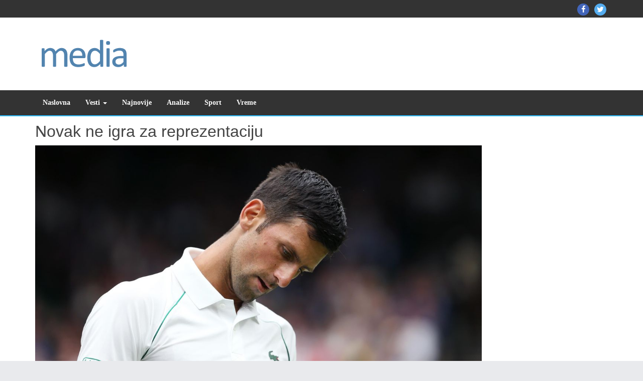

--- FILE ---
content_type: text/html; charset=UTF-8
request_url: https://www.mediatop.info/novak-ne-igra-za-reprezentaciju/
body_size: 11567
content:
<!DOCTYPE html>
<html dir="ltr" lang="en-US" prefix="og: https://ogp.me/ns#">

<head>
<meta charset="UTF-8" />
<title>Novak ne igra za reprezentaciju | MediaTop</title>

		<!-- All in One SEO 4.5.1.1 - aioseo.com -->
		<meta name="robots" content="max-image-preview:large" />
		<link rel="canonical" href="https://www.mediatop.info/novak-ne-igra-za-reprezentaciju/" />
		<meta name="generator" content="All in One SEO (AIOSEO) 4.5.1.1" />
		<meta property="og:locale" content="en_US" />
		<meta property="og:site_name" content="MediaTop | Najnovije vesti iz zemlje i sveta" />
		<meta property="og:type" content="article" />
		<meta property="og:title" content="Novak ne igra za reprezentaciju | MediaTop" />
		<meta property="og:url" content="https://www.mediatop.info/novak-ne-igra-za-reprezentaciju/" />
		<meta property="og:image" content="https://www.mediatop.info/wp-content/uploads/2019/05/cropped-logo-header-2.png" />
		<meta property="og:image:secure_url" content="https://www.mediatop.info/wp-content/uploads/2019/05/cropped-logo-header-2.png" />
		<meta property="article:published_time" content="2022-09-05T08:27:09+00:00" />
		<meta property="article:modified_time" content="2022-09-05T08:27:09+00:00" />
		<meta name="twitter:card" content="summary" />
		<meta name="twitter:title" content="Novak ne igra za reprezentaciju | MediaTop" />
		<meta name="twitter:image" content="https://www.mediatop.info/wp-content/uploads/2019/05/cropped-logo-header-2.png" />
		<script type="application/ld+json" class="aioseo-schema">
			{"@context":"https:\/\/schema.org","@graph":[{"@type":"Article","@id":"https:\/\/www.mediatop.info\/novak-ne-igra-za-reprezentaciju\/#article","name":"Novak ne igra za reprezentaciju | MediaTop","headline":"Novak ne igra za reprezentaciju","author":{"@id":"https:\/\/www.mediatop.info\/author\/miki\/#author"},"publisher":{"@id":"https:\/\/www.mediatop.info\/#organization"},"image":{"@type":"ImageObject","url":"https:\/\/www.mediatop.info\/wp-content\/uploads\/2022\/09\/nole.jpg","width":1200,"height":675},"datePublished":"2022-09-05T08:27:09+00:00","dateModified":"2022-09-05T08:27:09+00:00","inLanguage":"en-US","mainEntityOfPage":{"@id":"https:\/\/www.mediatop.info\/novak-ne-igra-za-reprezentaciju\/#webpage"},"isPartOf":{"@id":"https:\/\/www.mediatop.info\/novak-ne-igra-za-reprezentaciju\/#webpage"},"articleSection":"Najnovije, Sport"},{"@type":"BreadcrumbList","@id":"https:\/\/www.mediatop.info\/novak-ne-igra-za-reprezentaciju\/#breadcrumblist","itemListElement":[{"@type":"ListItem","@id":"https:\/\/www.mediatop.info\/#listItem","position":1,"name":"Home","item":"https:\/\/www.mediatop.info\/","nextItem":"https:\/\/www.mediatop.info\/novak-ne-igra-za-reprezentaciju\/#listItem"},{"@type":"ListItem","@id":"https:\/\/www.mediatop.info\/novak-ne-igra-za-reprezentaciju\/#listItem","position":2,"name":"Novak ne igra za reprezentaciju","previousItem":"https:\/\/www.mediatop.info\/#listItem"}]},{"@type":"Organization","@id":"https:\/\/www.mediatop.info\/#organization","name":"MediaTop","url":"https:\/\/www.mediatop.info\/","logo":{"@type":"ImageObject","url":"https:\/\/www.mediatop.info\/wp-content\/uploads\/2019\/05\/cropped-logo-header-2.png","@id":"https:\/\/www.mediatop.info\/novak-ne-igra-za-reprezentaciju\/#organizationLogo","width":300,"height":90},"image":{"@id":"https:\/\/www.mediatop.info\/#organizationLogo"}},{"@type":"Person","@id":"https:\/\/www.mediatop.info\/author\/miki\/#author","url":"https:\/\/www.mediatop.info\/author\/miki\/","name":"mediatop"},{"@type":"WebPage","@id":"https:\/\/www.mediatop.info\/novak-ne-igra-za-reprezentaciju\/#webpage","url":"https:\/\/www.mediatop.info\/novak-ne-igra-za-reprezentaciju\/","name":"Novak ne igra za reprezentaciju | MediaTop","inLanguage":"en-US","isPartOf":{"@id":"https:\/\/www.mediatop.info\/#website"},"breadcrumb":{"@id":"https:\/\/www.mediatop.info\/novak-ne-igra-za-reprezentaciju\/#breadcrumblist"},"author":{"@id":"https:\/\/www.mediatop.info\/author\/miki\/#author"},"creator":{"@id":"https:\/\/www.mediatop.info\/author\/miki\/#author"},"image":{"@type":"ImageObject","url":"https:\/\/www.mediatop.info\/wp-content\/uploads\/2022\/09\/nole.jpg","@id":"https:\/\/www.mediatop.info\/novak-ne-igra-za-reprezentaciju\/#mainImage","width":1200,"height":675},"primaryImageOfPage":{"@id":"https:\/\/www.mediatop.info\/novak-ne-igra-za-reprezentaciju\/#mainImage"},"datePublished":"2022-09-05T08:27:09+00:00","dateModified":"2022-09-05T08:27:09+00:00"},{"@type":"WebSite","@id":"https:\/\/www.mediatop.info\/#website","url":"https:\/\/www.mediatop.info\/","name":"MediaTop","description":"Najnovije vesti iz zemlje i sveta","inLanguage":"en-US","publisher":{"@id":"https:\/\/www.mediatop.info\/#organization"}}]}
		</script>
		<!-- All in One SEO -->

<meta name="viewport" content="width=device-width, initial-scale=1" />
<meta name="generator" content="Envince 1.3.1" />
<link rel="alternate" type="application/rss+xml" title="MediaTop &raquo; Feed" href="https://www.mediatop.info/feed/" />
<link rel="alternate" type="application/rss+xml" title="MediaTop &raquo; Comments Feed" href="https://www.mediatop.info/comments/feed/" />
<script type="91e22621dc876a392e389172-text/javascript">
/* <![CDATA[ */
window._wpemojiSettings = {"baseUrl":"https:\/\/s.w.org\/images\/core\/emoji\/14.0.0\/72x72\/","ext":".png","svgUrl":"https:\/\/s.w.org\/images\/core\/emoji\/14.0.0\/svg\/","svgExt":".svg","source":{"concatemoji":"https:\/\/www.mediatop.info\/wp-includes\/js\/wp-emoji-release.min.js?ver=6.4.7"}};
/*! This file is auto-generated */
!function(i,n){var o,s,e;function c(e){try{var t={supportTests:e,timestamp:(new Date).valueOf()};sessionStorage.setItem(o,JSON.stringify(t))}catch(e){}}function p(e,t,n){e.clearRect(0,0,e.canvas.width,e.canvas.height),e.fillText(t,0,0);var t=new Uint32Array(e.getImageData(0,0,e.canvas.width,e.canvas.height).data),r=(e.clearRect(0,0,e.canvas.width,e.canvas.height),e.fillText(n,0,0),new Uint32Array(e.getImageData(0,0,e.canvas.width,e.canvas.height).data));return t.every(function(e,t){return e===r[t]})}function u(e,t,n){switch(t){case"flag":return n(e,"\ud83c\udff3\ufe0f\u200d\u26a7\ufe0f","\ud83c\udff3\ufe0f\u200b\u26a7\ufe0f")?!1:!n(e,"\ud83c\uddfa\ud83c\uddf3","\ud83c\uddfa\u200b\ud83c\uddf3")&&!n(e,"\ud83c\udff4\udb40\udc67\udb40\udc62\udb40\udc65\udb40\udc6e\udb40\udc67\udb40\udc7f","\ud83c\udff4\u200b\udb40\udc67\u200b\udb40\udc62\u200b\udb40\udc65\u200b\udb40\udc6e\u200b\udb40\udc67\u200b\udb40\udc7f");case"emoji":return!n(e,"\ud83e\udef1\ud83c\udffb\u200d\ud83e\udef2\ud83c\udfff","\ud83e\udef1\ud83c\udffb\u200b\ud83e\udef2\ud83c\udfff")}return!1}function f(e,t,n){var r="undefined"!=typeof WorkerGlobalScope&&self instanceof WorkerGlobalScope?new OffscreenCanvas(300,150):i.createElement("canvas"),a=r.getContext("2d",{willReadFrequently:!0}),o=(a.textBaseline="top",a.font="600 32px Arial",{});return e.forEach(function(e){o[e]=t(a,e,n)}),o}function t(e){var t=i.createElement("script");t.src=e,t.defer=!0,i.head.appendChild(t)}"undefined"!=typeof Promise&&(o="wpEmojiSettingsSupports",s=["flag","emoji"],n.supports={everything:!0,everythingExceptFlag:!0},e=new Promise(function(e){i.addEventListener("DOMContentLoaded",e,{once:!0})}),new Promise(function(t){var n=function(){try{var e=JSON.parse(sessionStorage.getItem(o));if("object"==typeof e&&"number"==typeof e.timestamp&&(new Date).valueOf()<e.timestamp+604800&&"object"==typeof e.supportTests)return e.supportTests}catch(e){}return null}();if(!n){if("undefined"!=typeof Worker&&"undefined"!=typeof OffscreenCanvas&&"undefined"!=typeof URL&&URL.createObjectURL&&"undefined"!=typeof Blob)try{var e="postMessage("+f.toString()+"("+[JSON.stringify(s),u.toString(),p.toString()].join(",")+"));",r=new Blob([e],{type:"text/javascript"}),a=new Worker(URL.createObjectURL(r),{name:"wpTestEmojiSupports"});return void(a.onmessage=function(e){c(n=e.data),a.terminate(),t(n)})}catch(e){}c(n=f(s,u,p))}t(n)}).then(function(e){for(var t in e)n.supports[t]=e[t],n.supports.everything=n.supports.everything&&n.supports[t],"flag"!==t&&(n.supports.everythingExceptFlag=n.supports.everythingExceptFlag&&n.supports[t]);n.supports.everythingExceptFlag=n.supports.everythingExceptFlag&&!n.supports.flag,n.DOMReady=!1,n.readyCallback=function(){n.DOMReady=!0}}).then(function(){return e}).then(function(){var e;n.supports.everything||(n.readyCallback(),(e=n.source||{}).concatemoji?t(e.concatemoji):e.wpemoji&&e.twemoji&&(t(e.twemoji),t(e.wpemoji)))}))}((window,document),window._wpemojiSettings);
/* ]]> */
</script>
<link rel='stylesheet' id='envince-fonts-css' href='https://www.mediatop.info/wp-content/themes/envince/css/fonts.css?ver=6.4.7' type='text/css' media='all' />
<link rel='stylesheet' id='bootstrap-css' href='https://www.mediatop.info/wp-content/themes/envince/css/bootstrap.min.css?ver=6.4.7' type='text/css' media='all' />
<link rel='stylesheet' id='font-awesome-css' href='https://www.mediatop.info/wp-content/themes/envince/css/font-awesome.min.css?ver=6.4.7' type='text/css' media='all' />
<link rel='stylesheet' id='gallery-css' href='https://www.mediatop.info/wp-content/themes/envince/library/css/gallery.min.css?ver=6.4.7' type='text/css' media='all' />
<link rel='stylesheet' id='style-css' href='https://www.mediatop.info/wp-content/themes/envince/style.css?ver=6.4.7' type='text/css' media='all' />
<style id='wp-emoji-styles-inline-css' type='text/css'>

	img.wp-smiley, img.emoji {
		display: inline !important;
		border: none !important;
		box-shadow: none !important;
		height: 1em !important;
		width: 1em !important;
		margin: 0 0.07em !important;
		vertical-align: -0.1em !important;
		background: none !important;
		padding: 0 !important;
	}
</style>
<link rel='stylesheet' id='wp-block-library-css' href='https://www.mediatop.info/wp-includes/css/dist/block-library/style.min.css?ver=6.4.7' type='text/css' media='all' />
<style id='wp-block-library-theme-inline-css' type='text/css'>
.wp-block-audio figcaption{color:#555;font-size:13px;text-align:center}.is-dark-theme .wp-block-audio figcaption{color:hsla(0,0%,100%,.65)}.wp-block-audio{margin:0 0 1em}.wp-block-code{border:1px solid #ccc;border-radius:4px;font-family:Menlo,Consolas,monaco,monospace;padding:.8em 1em}.wp-block-embed figcaption{color:#555;font-size:13px;text-align:center}.is-dark-theme .wp-block-embed figcaption{color:hsla(0,0%,100%,.65)}.wp-block-embed{margin:0 0 1em}.blocks-gallery-caption{color:#555;font-size:13px;text-align:center}.is-dark-theme .blocks-gallery-caption{color:hsla(0,0%,100%,.65)}.wp-block-image figcaption{color:#555;font-size:13px;text-align:center}.is-dark-theme .wp-block-image figcaption{color:hsla(0,0%,100%,.65)}.wp-block-image{margin:0 0 1em}.wp-block-pullquote{border-bottom:4px solid;border-top:4px solid;color:currentColor;margin-bottom:1.75em}.wp-block-pullquote cite,.wp-block-pullquote footer,.wp-block-pullquote__citation{color:currentColor;font-size:.8125em;font-style:normal;text-transform:uppercase}.wp-block-quote{border-left:.25em solid;margin:0 0 1.75em;padding-left:1em}.wp-block-quote cite,.wp-block-quote footer{color:currentColor;font-size:.8125em;font-style:normal;position:relative}.wp-block-quote.has-text-align-right{border-left:none;border-right:.25em solid;padding-left:0;padding-right:1em}.wp-block-quote.has-text-align-center{border:none;padding-left:0}.wp-block-quote.is-large,.wp-block-quote.is-style-large,.wp-block-quote.is-style-plain{border:none}.wp-block-search .wp-block-search__label{font-weight:700}.wp-block-search__button{border:1px solid #ccc;padding:.375em .625em}:where(.wp-block-group.has-background){padding:1.25em 2.375em}.wp-block-separator.has-css-opacity{opacity:.4}.wp-block-separator{border:none;border-bottom:2px solid;margin-left:auto;margin-right:auto}.wp-block-separator.has-alpha-channel-opacity{opacity:1}.wp-block-separator:not(.is-style-wide):not(.is-style-dots){width:100px}.wp-block-separator.has-background:not(.is-style-dots){border-bottom:none;height:1px}.wp-block-separator.has-background:not(.is-style-wide):not(.is-style-dots){height:2px}.wp-block-table{margin:0 0 1em}.wp-block-table td,.wp-block-table th{word-break:normal}.wp-block-table figcaption{color:#555;font-size:13px;text-align:center}.is-dark-theme .wp-block-table figcaption{color:hsla(0,0%,100%,.65)}.wp-block-video figcaption{color:#555;font-size:13px;text-align:center}.is-dark-theme .wp-block-video figcaption{color:hsla(0,0%,100%,.65)}.wp-block-video{margin:0 0 1em}.wp-block-template-part.has-background{margin-bottom:0;margin-top:0;padding:1.25em 2.375em}
</style>
<style id='classic-theme-styles-inline-css' type='text/css'>
/*! This file is auto-generated */
.wp-block-button__link{color:#fff;background-color:#32373c;border-radius:9999px;box-shadow:none;text-decoration:none;padding:calc(.667em + 2px) calc(1.333em + 2px);font-size:1.125em}.wp-block-file__button{background:#32373c;color:#fff;text-decoration:none}
</style>
<style id='global-styles-inline-css' type='text/css'>
body{--wp--preset--color--black: #000000;--wp--preset--color--cyan-bluish-gray: #abb8c3;--wp--preset--color--white: #ffffff;--wp--preset--color--pale-pink: #f78da7;--wp--preset--color--vivid-red: #cf2e2e;--wp--preset--color--luminous-vivid-orange: #ff6900;--wp--preset--color--luminous-vivid-amber: #fcb900;--wp--preset--color--light-green-cyan: #7bdcb5;--wp--preset--color--vivid-green-cyan: #00d084;--wp--preset--color--pale-cyan-blue: #8ed1fc;--wp--preset--color--vivid-cyan-blue: #0693e3;--wp--preset--color--vivid-purple: #9b51e0;--wp--preset--gradient--vivid-cyan-blue-to-vivid-purple: linear-gradient(135deg,rgba(6,147,227,1) 0%,rgb(155,81,224) 100%);--wp--preset--gradient--light-green-cyan-to-vivid-green-cyan: linear-gradient(135deg,rgb(122,220,180) 0%,rgb(0,208,130) 100%);--wp--preset--gradient--luminous-vivid-amber-to-luminous-vivid-orange: linear-gradient(135deg,rgba(252,185,0,1) 0%,rgba(255,105,0,1) 100%);--wp--preset--gradient--luminous-vivid-orange-to-vivid-red: linear-gradient(135deg,rgba(255,105,0,1) 0%,rgb(207,46,46) 100%);--wp--preset--gradient--very-light-gray-to-cyan-bluish-gray: linear-gradient(135deg,rgb(238,238,238) 0%,rgb(169,184,195) 100%);--wp--preset--gradient--cool-to-warm-spectrum: linear-gradient(135deg,rgb(74,234,220) 0%,rgb(151,120,209) 20%,rgb(207,42,186) 40%,rgb(238,44,130) 60%,rgb(251,105,98) 80%,rgb(254,248,76) 100%);--wp--preset--gradient--blush-light-purple: linear-gradient(135deg,rgb(255,206,236) 0%,rgb(152,150,240) 100%);--wp--preset--gradient--blush-bordeaux: linear-gradient(135deg,rgb(254,205,165) 0%,rgb(254,45,45) 50%,rgb(107,0,62) 100%);--wp--preset--gradient--luminous-dusk: linear-gradient(135deg,rgb(255,203,112) 0%,rgb(199,81,192) 50%,rgb(65,88,208) 100%);--wp--preset--gradient--pale-ocean: linear-gradient(135deg,rgb(255,245,203) 0%,rgb(182,227,212) 50%,rgb(51,167,181) 100%);--wp--preset--gradient--electric-grass: linear-gradient(135deg,rgb(202,248,128) 0%,rgb(113,206,126) 100%);--wp--preset--gradient--midnight: linear-gradient(135deg,rgb(2,3,129) 0%,rgb(40,116,252) 100%);--wp--preset--font-size--small: 13px;--wp--preset--font-size--medium: 20px;--wp--preset--font-size--large: 36px;--wp--preset--font-size--x-large: 42px;--wp--preset--spacing--20: 0.44rem;--wp--preset--spacing--30: 0.67rem;--wp--preset--spacing--40: 1rem;--wp--preset--spacing--50: 1.5rem;--wp--preset--spacing--60: 2.25rem;--wp--preset--spacing--70: 3.38rem;--wp--preset--spacing--80: 5.06rem;--wp--preset--shadow--natural: 6px 6px 9px rgba(0, 0, 0, 0.2);--wp--preset--shadow--deep: 12px 12px 50px rgba(0, 0, 0, 0.4);--wp--preset--shadow--sharp: 6px 6px 0px rgba(0, 0, 0, 0.2);--wp--preset--shadow--outlined: 6px 6px 0px -3px rgba(255, 255, 255, 1), 6px 6px rgba(0, 0, 0, 1);--wp--preset--shadow--crisp: 6px 6px 0px rgba(0, 0, 0, 1);}:where(.is-layout-flex){gap: 0.5em;}:where(.is-layout-grid){gap: 0.5em;}body .is-layout-flow > .alignleft{float: left;margin-inline-start: 0;margin-inline-end: 2em;}body .is-layout-flow > .alignright{float: right;margin-inline-start: 2em;margin-inline-end: 0;}body .is-layout-flow > .aligncenter{margin-left: auto !important;margin-right: auto !important;}body .is-layout-constrained > .alignleft{float: left;margin-inline-start: 0;margin-inline-end: 2em;}body .is-layout-constrained > .alignright{float: right;margin-inline-start: 2em;margin-inline-end: 0;}body .is-layout-constrained > .aligncenter{margin-left: auto !important;margin-right: auto !important;}body .is-layout-constrained > :where(:not(.alignleft):not(.alignright):not(.alignfull)){max-width: var(--wp--style--global--content-size);margin-left: auto !important;margin-right: auto !important;}body .is-layout-constrained > .alignwide{max-width: var(--wp--style--global--wide-size);}body .is-layout-flex{display: flex;}body .is-layout-flex{flex-wrap: wrap;align-items: center;}body .is-layout-flex > *{margin: 0;}body .is-layout-grid{display: grid;}body .is-layout-grid > *{margin: 0;}:where(.wp-block-columns.is-layout-flex){gap: 2em;}:where(.wp-block-columns.is-layout-grid){gap: 2em;}:where(.wp-block-post-template.is-layout-flex){gap: 1.25em;}:where(.wp-block-post-template.is-layout-grid){gap: 1.25em;}.has-black-color{color: var(--wp--preset--color--black) !important;}.has-cyan-bluish-gray-color{color: var(--wp--preset--color--cyan-bluish-gray) !important;}.has-white-color{color: var(--wp--preset--color--white) !important;}.has-pale-pink-color{color: var(--wp--preset--color--pale-pink) !important;}.has-vivid-red-color{color: var(--wp--preset--color--vivid-red) !important;}.has-luminous-vivid-orange-color{color: var(--wp--preset--color--luminous-vivid-orange) !important;}.has-luminous-vivid-amber-color{color: var(--wp--preset--color--luminous-vivid-amber) !important;}.has-light-green-cyan-color{color: var(--wp--preset--color--light-green-cyan) !important;}.has-vivid-green-cyan-color{color: var(--wp--preset--color--vivid-green-cyan) !important;}.has-pale-cyan-blue-color{color: var(--wp--preset--color--pale-cyan-blue) !important;}.has-vivid-cyan-blue-color{color: var(--wp--preset--color--vivid-cyan-blue) !important;}.has-vivid-purple-color{color: var(--wp--preset--color--vivid-purple) !important;}.has-black-background-color{background-color: var(--wp--preset--color--black) !important;}.has-cyan-bluish-gray-background-color{background-color: var(--wp--preset--color--cyan-bluish-gray) !important;}.has-white-background-color{background-color: var(--wp--preset--color--white) !important;}.has-pale-pink-background-color{background-color: var(--wp--preset--color--pale-pink) !important;}.has-vivid-red-background-color{background-color: var(--wp--preset--color--vivid-red) !important;}.has-luminous-vivid-orange-background-color{background-color: var(--wp--preset--color--luminous-vivid-orange) !important;}.has-luminous-vivid-amber-background-color{background-color: var(--wp--preset--color--luminous-vivid-amber) !important;}.has-light-green-cyan-background-color{background-color: var(--wp--preset--color--light-green-cyan) !important;}.has-vivid-green-cyan-background-color{background-color: var(--wp--preset--color--vivid-green-cyan) !important;}.has-pale-cyan-blue-background-color{background-color: var(--wp--preset--color--pale-cyan-blue) !important;}.has-vivid-cyan-blue-background-color{background-color: var(--wp--preset--color--vivid-cyan-blue) !important;}.has-vivid-purple-background-color{background-color: var(--wp--preset--color--vivid-purple) !important;}.has-black-border-color{border-color: var(--wp--preset--color--black) !important;}.has-cyan-bluish-gray-border-color{border-color: var(--wp--preset--color--cyan-bluish-gray) !important;}.has-white-border-color{border-color: var(--wp--preset--color--white) !important;}.has-pale-pink-border-color{border-color: var(--wp--preset--color--pale-pink) !important;}.has-vivid-red-border-color{border-color: var(--wp--preset--color--vivid-red) !important;}.has-luminous-vivid-orange-border-color{border-color: var(--wp--preset--color--luminous-vivid-orange) !important;}.has-luminous-vivid-amber-border-color{border-color: var(--wp--preset--color--luminous-vivid-amber) !important;}.has-light-green-cyan-border-color{border-color: var(--wp--preset--color--light-green-cyan) !important;}.has-vivid-green-cyan-border-color{border-color: var(--wp--preset--color--vivid-green-cyan) !important;}.has-pale-cyan-blue-border-color{border-color: var(--wp--preset--color--pale-cyan-blue) !important;}.has-vivid-cyan-blue-border-color{border-color: var(--wp--preset--color--vivid-cyan-blue) !important;}.has-vivid-purple-border-color{border-color: var(--wp--preset--color--vivid-purple) !important;}.has-vivid-cyan-blue-to-vivid-purple-gradient-background{background: var(--wp--preset--gradient--vivid-cyan-blue-to-vivid-purple) !important;}.has-light-green-cyan-to-vivid-green-cyan-gradient-background{background: var(--wp--preset--gradient--light-green-cyan-to-vivid-green-cyan) !important;}.has-luminous-vivid-amber-to-luminous-vivid-orange-gradient-background{background: var(--wp--preset--gradient--luminous-vivid-amber-to-luminous-vivid-orange) !important;}.has-luminous-vivid-orange-to-vivid-red-gradient-background{background: var(--wp--preset--gradient--luminous-vivid-orange-to-vivid-red) !important;}.has-very-light-gray-to-cyan-bluish-gray-gradient-background{background: var(--wp--preset--gradient--very-light-gray-to-cyan-bluish-gray) !important;}.has-cool-to-warm-spectrum-gradient-background{background: var(--wp--preset--gradient--cool-to-warm-spectrum) !important;}.has-blush-light-purple-gradient-background{background: var(--wp--preset--gradient--blush-light-purple) !important;}.has-blush-bordeaux-gradient-background{background: var(--wp--preset--gradient--blush-bordeaux) !important;}.has-luminous-dusk-gradient-background{background: var(--wp--preset--gradient--luminous-dusk) !important;}.has-pale-ocean-gradient-background{background: var(--wp--preset--gradient--pale-ocean) !important;}.has-electric-grass-gradient-background{background: var(--wp--preset--gradient--electric-grass) !important;}.has-midnight-gradient-background{background: var(--wp--preset--gradient--midnight) !important;}.has-small-font-size{font-size: var(--wp--preset--font-size--small) !important;}.has-medium-font-size{font-size: var(--wp--preset--font-size--medium) !important;}.has-large-font-size{font-size: var(--wp--preset--font-size--large) !important;}.has-x-large-font-size{font-size: var(--wp--preset--font-size--x-large) !important;}
.wp-block-navigation a:where(:not(.wp-element-button)){color: inherit;}
:where(.wp-block-post-template.is-layout-flex){gap: 1.25em;}:where(.wp-block-post-template.is-layout-grid){gap: 1.25em;}
:where(.wp-block-columns.is-layout-flex){gap: 2em;}:where(.wp-block-columns.is-layout-grid){gap: 2em;}
.wp-block-pullquote{font-size: 1.5em;line-height: 1.6;}
</style>
<script type="91e22621dc876a392e389172-text/javascript" src="https://www.mediatop.info/wp-includes/js/jquery/jquery.min.js?ver=3.7.1" id="jquery-core-js"></script>
<script type="91e22621dc876a392e389172-text/javascript" src="https://www.mediatop.info/wp-includes/js/jquery/jquery-migrate.min.js?ver=3.4.1" id="jquery-migrate-js"></script>
<script type="91e22621dc876a392e389172-text/javascript" src="https://www.mediatop.info/wp-content/themes/envince/js/jquery.bxslider.min.js" id="envince-bxslider-js"></script>
<link rel="https://api.w.org/" href="https://www.mediatop.info/wp-json/" /><link rel="alternate" type="application/json" href="https://www.mediatop.info/wp-json/wp/v2/posts/9649" /><link rel="EditURI" type="application/rsd+xml" title="RSD" href="https://www.mediatop.info/xmlrpc.php?rsd" />
<meta name="generator" content="WordPress 6.4.7" />
<link rel='shortlink' href='https://www.mediatop.info/?p=9649' />
<link rel="alternate" type="application/json+oembed" href="https://www.mediatop.info/wp-json/oembed/1.0/embed?url=https%3A%2F%2Fwww.mediatop.info%2Fnovak-ne-igra-za-reprezentaciju%2F" />
<link rel="alternate" type="text/xml+oembed" href="https://www.mediatop.info/wp-json/oembed/1.0/embed?url=https%3A%2F%2Fwww.mediatop.info%2Fnovak-ne-igra-za-reprezentaciju%2F&#038;format=xml" />

		<!-- GA Google Analytics @ https://m0n.co/ga -->
		<script type="91e22621dc876a392e389172-text/javascript">
			(function(i,s,o,g,r,a,m){i['GoogleAnalyticsObject']=r;i[r]=i[r]||function(){
			(i[r].q=i[r].q||[]).push(arguments)},i[r].l=1*new Date();a=s.createElement(o),
			m=s.getElementsByTagName(o)[0];a.async=1;a.src=g;m.parentNode.insertBefore(a,m)
			})(window,document,'script','https://www.google-analytics.com/analytics.js','ga');
			ga('create', 'UA-136093328-6', 'auto');
			ga('send', 'pageview');
		</script>

	
<style type="text/css" id="custom-colors-css">a, .wp-playlist-light .wp-playlist-playing { color: rgba( 46, 189, 255, 0.75 ); } a:hover, a:focus, font-headlines, .navbar > .container .navbar-brand, legend, mark, .comment-respond .required, pre,.form-allowed-tags code, pre code,.wp-playlist-light .wp-playlist-item:hover,.wp-playlist-light .wp-playlist-item:focus{ color: #2ebdff; } .navbar-default .navbar-nav > .active > a,.navbar-default .navbar-nav > .active > a:hover,.navbar-default .navbar-nav > .active > a:focus,.navbar-default .navbar-nav > li > a:hover,.navbar-default .navbar-nav > li > a:focus,.navbar-default .navbar-nav > .open > a,.navbar-default .navbar-nav > .open > a:hover,.navbar-default .navbar-nav > .open > a:focus,.dropdown-menu > li > a:hover,.dropdown-menu > li > a:focus,.navbar-default .navbar-nav .open .dropdown-menu > li > a:hover,.navbar-default .navbar-nav .open .dropdown-menu > li > a:focus,.dropdown-menu>.active>a, .dropdown-menu>.active>a:hover, .dropdown-menu>.active>a:focus{ background-color: #2ebdff; } input[type='submit'], input[type='reset'], input[type='button'], button,.comment-reply-link, .comment-reply-login, .wp-calendar td.has-posts a, #menu-sub-terms li a,.scroll-to-top:hover, .btn-default, .label-default{ background-color: rgba( 46, 189, 255, 0.8 ); } legend, mark, .form-allowed-tags code { background-color: rgba( 46, 189, 255, 0.1 ); } input[type='submit']:hover, input[type='submit']:focus,input[type='reset']:hover, input[type='reset']:focus,input[type='button']:hover, input[type='button']:focus,button:hover, button:focus, .page-links a:hover, .page-links a:focus,.wp-calendar td.has-posts a:hover, .wp-calendar td.has-posts a:focus,.widget-title > .wrap,#comments-number > .wrap, #reply-title > .wrap,.attachment-meta-title > .wrap,.comment-reply-link:hover, .comment-reply-link:focus,.comment-reply-login:hover, .comment-reply-login:focus,.skip-link .screen-reader-text,.site-content [class*='navigation'] a:hover{ background-color: #2ebdff; } ::selection { background-color: #2ebdff; } legend { border-color: rgba( 46, 189, 255, 0.15 ); }, .entry-content a, .entry-summary a, .comment-content a { border-bottom-color: rgba( 46, 189, 255, 0.15 ); } .navbar.navbar-default { border-bottom-color: #2ebdff; }.entry-content a:hover, .entry-content a:focus,           .entry-summary a:hover, .entry-summary a:focus,           .comment-content a:hover, .comment-content a:focus           { border-bottom-color: rgba( 46, 189, 255, 0.75 ); } body, .navbar .navbar-default, .widget-title, #comments-number, #reply-title,.attachment-meta-title { border-bottom-color: #2ebdff; } blockquote { background-color: rgba( 46, 189, 255, 0.85 ); } blockquote blockquote { background-color: rgba( 46, 189, 255, 0.9 ); } .breadcrumb-trail, .navbar-nav > li > .dropdown-menu { border-top-color: rgba( 46, 189, 255, 0.85 ); } blockquote { outline-color: rgba( 46, 189, 255, 0.85); }</style>

<style type="text/css" id="custom-header-css">body.custom-header #site-title a { color: #000000; }</style>
<style type="text/css" id="custom-background-css">body.custom-background { background: #e9eaed; }</style>

<style type="text/css" id="custom-css">
		@media (min-width: 1200px) {
			.container {
				width: 1170px!important;
			}
		}
</style>
<link rel="icon" href="https://www.mediatop.info/wp-content/uploads/2019/05/cropped-logo-header-2-1-32x32.png" sizes="32x32" />
<link rel="icon" href="https://www.mediatop.info/wp-content/uploads/2019/05/cropped-logo-header-2-1-192x192.png" sizes="192x192" />
<link rel="apple-touch-icon" href="https://www.mediatop.info/wp-content/uploads/2019/05/cropped-logo-header-2-1-180x180.png" />
<meta name="msapplication-TileImage" content="https://www.mediatop.info/wp-content/uploads/2019/05/cropped-logo-header-2-1-270x270.png" />
</head>

<body data-rsssl=1 class="wordpress ltr en en-us parent-theme y2026 m01 d24 h10 saturday logged-out custom-background custom-header display-header-text singular singular-post singular-post-9649 post-format- wide custom-colors" dir="ltr" itemscope="itemscope" itemtype="http://schema.org/Blog">


	<div id="container">

		<div class="skip-link">
			<a href="#content" class="screen-reader-text">Skip to content</a>
		</div><!-- .skip-link -->

		<header id="header" class="site-header" role="banner" itemscope="itemscope" itemtype="http://schema.org/WPHeader">

			<div id="header-top">
				<div  class="container">
					<div class="row">

						<div class="info-icons col-md-6 col-sm-12 pull-left">
													</div>

						<div class="social-icons col-md-6 col-sm-12 pull-right">
							
	<div id="menu-social" class="menu"><ul id="menu-social-items" class="menu-items"><li id="menu-item-11177" class="menu-item menu-item-type-custom menu-item-object-custom menu-item-11177"><a href="https://www.facebook.com/meditopinfo"><span class="screen-reader-text">Mediatop Facebook</span></a></li>
<li id="menu-item-11178" class="menu-item menu-item-type-custom menu-item-object-custom menu-item-11178"><a href="https://twitter.com/mediatopinfo"><span class="screen-reader-text">Mediatop Twitter</span></a></li>
</ul></div>
						</div>

					</div>
				</div>
			</div>

			<div id="main-header" class="container">
				<div class="row">

					<div id="branding" class="site-branding col-md-4">

						
							<div class="header-logo">
								<a href="https://www.mediatop.info/" class="custom-logo-link" rel="home"><img width="300" height="90" src="https://www.mediatop.info/wp-content/uploads/2019/05/cropped-logo-header-2.png" class="custom-logo" alt="MediaTop" decoding="async" /></a>							</div>

						


						<div class="header-text">
												</div>
					</div><!-- #branding -->

					<div class="header-right-section col-md-8 pull-right">
											</div>

				</div>
			</div>

			<div id="main-menu" class="clearfix">

				<nav class="navbar navbar-default" class="menu menu-primary" role="navigation" id="menu-primary" aria-label="Primary Menu" itemscope="itemscope" itemtype="http://schema.org/SiteNavigationElement">
	<div class="container">
		<div class="navbar-header">
			<div class="row eo-mobile-select-wrap hidden-sm hidden-md hidden-lg"><form><div class="form-group col-xs-12"><select onchange="if (!window.__cfRLUnblockHandlers) return false; if (this.value) window.location.href=this.value" id="menu-main" class="clearfix nav form-control" data-cf-modified-91e22621dc876a392e389172-=""><option  id="menu-item-11176" class="menu-item menu-item-type-custom menu-item-object-custom menu-item-home depth0" value="https://www.mediatop.info">Naslovna</option>
<option  id="menu-item-11217" class="menu-item menu-item-type-taxonomy menu-item-object-category menu-item-has-children depth0" value="https://www.mediatop.info/category/vesti/">Vesti</option><option  id="menu-item-11218" class="menu-item menu-item-type-taxonomy menu-item-object-category depth1" value="https://www.mediatop.info/category/vesti/svet/">- Svet</option>
<option  id="menu-item-11219" class="menu-item menu-item-type-taxonomy menu-item-object-category depth1" value="https://www.mediatop.info/category/vesti/drustvo/">- Društvo</option>
<option  id="menu-item-11220" class="menu-item menu-item-type-taxonomy menu-item-object-category depth1" value="https://www.mediatop.info/category/vesti/region/">- Region</option>
<option  id="menu-item-11221" class="menu-item menu-item-type-taxonomy menu-item-object-category depth1" value="https://www.mediatop.info/category/vesti/politika/">- Politika</option>


<option  id="menu-item-11216" class="menu-item menu-item-type-taxonomy menu-item-object-category current-post-ancestor current-menu-parent current-post-parent depth0" value="https://www.mediatop.info/category/najnovije/">Najnovije</option>
<option  id="menu-item-11223" class="menu-item menu-item-type-taxonomy menu-item-object-category depth0" value="https://www.mediatop.info/category/analize/">Analize</option>
<option  id="menu-item-11222" class="menu-item menu-item-type-taxonomy menu-item-object-category current-post-ancestor current-menu-parent current-post-parent depth0" value="https://www.mediatop.info/category/sport/">Sport</option>
<option  id="menu-item-11224" class="menu-item menu-item-type-taxonomy menu-item-object-category depth0" value="https://www.mediatop.info/category/vreme/">Vreme</option>
</select></div></form></div>		</div>
		<div class="collapse navbar-collapse navbar-ex1-collapse"><ul id="menu-main-1" class="nav navbar-nav main-nav"><li class="menu-item menu-item-type-custom menu-item-object-custom menu-item-home menu-item-11176"><a title="Naslovna" href="https://www.mediatop.info">Naslovna</a></li>
<li class="menu-item menu-item-type-taxonomy menu-item-object-category menu-item-has-children menu-item-11217 dropdown"><a title="Vesti" href="https://www.mediatop.info/category/vesti/" class="dropdown-toggle">Vesti <span class="caret"></span></a>
<ul role="menu" class=" dropdown-menu">
	<li class="menu-item menu-item-type-taxonomy menu-item-object-category menu-item-11218"><a title="Svet" href="https://www.mediatop.info/category/vesti/svet/">Svet</a></li>
	<li class="menu-item menu-item-type-taxonomy menu-item-object-category menu-item-11219"><a title="Društvo" href="https://www.mediatop.info/category/vesti/drustvo/">Društvo</a></li>
	<li class="menu-item menu-item-type-taxonomy menu-item-object-category menu-item-11220"><a title="Region" href="https://www.mediatop.info/category/vesti/region/">Region</a></li>
	<li class="menu-item menu-item-type-taxonomy menu-item-object-category menu-item-11221"><a title="Politika" href="https://www.mediatop.info/category/vesti/politika/">Politika</a></li>
</ul>
</li>
<li class="menu-item menu-item-type-taxonomy menu-item-object-category current-post-ancestor current-menu-parent current-post-parent menu-item-11216"><a title="Najnovije" href="https://www.mediatop.info/category/najnovije/">Najnovije</a></li>
<li class="menu-item menu-item-type-taxonomy menu-item-object-category menu-item-11223"><a title="Analize" href="https://www.mediatop.info/category/analize/">Analize</a></li>
<li class="menu-item menu-item-type-taxonomy menu-item-object-category current-post-ancestor current-menu-parent current-post-parent menu-item-11222"><a title="Sport" href="https://www.mediatop.info/category/sport/">Sport</a></li>
<li class="menu-item menu-item-type-taxonomy menu-item-object-category menu-item-11224"><a title="Vreme" href="https://www.mediatop.info/category/vreme/">Vreme</a></li>
</ul></div>	</div>
</nav>

			</div>

		</header><!-- #header -->

		
		<div id="#site-content" class="site-content clearfix">

			<div class="container">
				<div class="row">
					<div class="col-md-12">
											</div>


<main class="col-sm-12 col-md-12 full-width" id="content" class="content" role="main">

	
	
		
			
			<article id="post-9649" class="entry author-miki post-9649 post type-post status-publish format-standard has-post-thumbnail category-najnovije category-sport clearfix" itemscope="itemscope" itemtype="http://schema.org/BlogPosting" itemprop="blogPost">

	
		<header class="entry-header">

			<h1 class="entry-title" itemprop="headline">Novak ne igra za reprezentaciju</h1>
			<a href="https://www.mediatop.info/novak-ne-igra-za-reprezentaciju/"><img src="https://www.mediatop.info/wp-content/uploads/2022/09/nole.jpg" alt="Novak ne igra za reprezentaciju" class="landscape cw-greater thumbnail envince-large" width="889" height="500" itemprop="image" /></a>			<div class="entry-byline">
<!-- 				<i class="fa fa-user"></i>
				<span class="entry-author" itemprop="author" itemscope="itemscope" itemtype="http://schema.org/Person"><a href="https://www.mediatop.info/author/miki/" title="Posts by mediatop" rel="author" class="url fn n" itemprop="url"><span itemprop="name">mediatop</span></a></span> -->
				<i class="fa fa-calendar"></i>
				<time class="entry-published updated" datetime="2022-09-05T08:27:09+00:00" itemprop="datePublished" title="Monday, September 5, 2022, 8:27 am">September 5, 2022</time>
				<i class="fa fa-comment-o"></i>
				<span class="comments-link"></span>							</div><!-- .entry-byline -->

		</header><!-- .entry-header -->

		<div class="entry-content" itemprop="articleBody">
			<p><span style="font-family: Arial, sans-serif;"><span style="font-size: small;"><span style="color: #4a4a4a;">Najbolji srpski teniser Novak Đoković neće igrati za reprezentaciju na mečevima Dejvis kupa, izjavio je selektor nacionalnog tima Viktor Troicki, prenosi &#8220;Sportski žurnal&#8221;. Troicki je rekao da je Đoković odustao od nastupa za Srbiju iz privatnih razloga. &#8220;Bio je bezbroj puta u reprezentaciji, ali sada nije u mogućnosti. U pitanju je njegova lična stvar. Ovoga puta je sprečen da igra, ali će nam se pridružiti u Malagi ako se plasiramo na završni turnir&#8221;, rekao je Troicki.</span></span></span></p>
<p><span style="font-family: Arial, sans-serif;"><span style="font-size: small;"><span style="color: #4a4a4a;"><br />
Pretpostavlja se da naš najbolji sportista neće biti u mogućnosti da nastupi jer njegov brat Đorđe ima svadbu 12. septembra u Beogradu, posle čega će uslediti višednevna ceremonija u Portonovom.</span></span></span></p>
<p><span style="font-family: Arial, sans-serif;"><span style="font-size: small;"><span style="color: #4a4a4a;"><br />
Srbija će u Valensiji od 13. do 18. septembra igrati protiv Španije, Kanade i Južne Koreje.</span></span></span></p>
<p><span style="font-family: Arial, sans-serif;"><span style="font-size: small;"><span style="color: #4a4a4a;"><br />
U timu Srbije biće Filip Krajinović, Dušan Lajović, Laslo Đere i Nikola Ćaćić.</span></span></span></p>
<p><span style="font-family: Arial, sans-serif;"><span style="font-size: small;"><span style="color: #4a4a4a;"><br />
Plasman na završni turnir izboriće po dve najbolje plasirane selekcije iz grupe.</span></span></span></p>
<p><span style="font-family: Arial, sans-serif;"><span style="font-size: small;"><span style="color: #4a4a4a;"><br />
Završni turnir biće odigran od 22. do 27. novembra u Malagi.</span></span></span></p>
<p><span style="font-family: Arial, sans-serif;"><span style="font-size: small;"><span style="color: #4a4a4a;"><br />
</span></span></span></p>
					</div><!-- .entry-content -->

		<footer class="entry-footer">
			<i class="fa fa-folder-open-o"></i> <span class="entry-terms category" itemprop="articleSection">Posted in <a href="https://www.mediatop.info/category/najnovije/" rel="tag">Najnovije</a>, <a href="https://www.mediatop.info/category/sport/" rel="tag">Sport</a></span>			
						
		</footer><!-- .entry-footer -->

	
</article><!-- .entry -->

			
	<div class="loop-nav">
		<div class="prev">Previous Post: <a href="https://www.mediatop.info/film-sarajevski-safari-istina-ili-laz/" rel="prev">Film „Sarajevski safari“ &#8211;  istina ili laž?</a></div>		<div class="next">Next Post: <a href="https://www.mediatop.info/eu-proglasava-vanredno-stanje/" rel="next">EU proglašava vanredno stanje?</a></div>	</div><!-- .loop-nav -->


			

	<h4 class="related-posts-main-title">
		<i class="fa fa-thumbs-up"></i><span>You May Also Like</span>
	</h4>

	<div class="related-posts row">

					<div class="col-md-4 col-sm-4">

									<div class="related-posts-thumbnail">
						<a href="https://www.mediatop.info/grigorije-vlast-srbije-na-strani-dukanovica/" title="Grigorije: Vlast Srbije na strani Đukanovića">
							<img width="300" height="178" src="https://www.mediatop.info/wp-content/uploads/2020/02/MILO.jpg" class="attachment-envince-small-grid size-envince-small-grid wp-post-image" alt="" decoding="async" fetchpriority="high" srcset="https://www.mediatop.info/wp-content/uploads/2020/02/MILO.jpg 573w, https://www.mediatop.info/wp-content/uploads/2020/02/MILO-300x178.jpg 300w" sizes="(max-width: 300px) 100vw, 300px" />						</a>
					</div>
				
				<div class="article-content">

					<h3 class="entry-title">
						<a href="https://www.mediatop.info/grigorije-vlast-srbije-na-strani-dukanovica/" rel="bookmark" title="Grigorije: Vlast Srbije na strani Đukanovića">Grigorije: Vlast Srbije na strani Đukanovića</a>
					</h3><!--/.post-title-->

					<div class="entry-byline">
						<i class="fa fa-user"></i>
						<span class="entry-author" itemprop="author" itemscope="itemscope" itemtype="http://schema.org/Person"><a href="https://www.mediatop.info/author/mediatop_pwc4wk/" title="Posts by mediatop_pwc4wk" rel="author" class="url fn n" itemprop="url"><span itemprop="name">mediatop_pwc4wk</span></a></span>
						<i class="fa fa-calendar"></i>
						<time class="entry-published updated" datetime="2020-03-04T10:15:06+00:00" itemprop="datePublished" title="Wednesday, March 4, 2020, 10:15 am">March 4, 2020</time>
					</div>

				</div>

			</div>
						<div class="col-md-4 col-sm-4">

									<div class="related-posts-thumbnail">
						<a href="https://www.mediatop.info/dominantna-zvezda-za-rutinsku-pobedu-na-praznom-miticu/" title="Dominantna Zvezda za rutinsku pobedu na praznom &#8220;Mitiću&#8221;">
							<img width="300" height="200" src="https://www.mediatop.info/wp-content/uploads/2020/03/393261895e6d0f7adcfb6661501994_w640.jpg" class="attachment-envince-small-grid size-envince-small-grid wp-post-image" alt="" decoding="async" srcset="https://www.mediatop.info/wp-content/uploads/2020/03/393261895e6d0f7adcfb6661501994_w640.jpg 640w, https://www.mediatop.info/wp-content/uploads/2020/03/393261895e6d0f7adcfb6661501994_w640-300x200.jpg 300w, https://www.mediatop.info/wp-content/uploads/2020/03/393261895e6d0f7adcfb6661501994_w640-630x420.jpg 630w" sizes="(max-width: 300px) 100vw, 300px" />						</a>
					</div>
				
				<div class="article-content">

					<h3 class="entry-title">
						<a href="https://www.mediatop.info/dominantna-zvezda-za-rutinsku-pobedu-na-praznom-miticu/" rel="bookmark" title="Dominantna Zvezda za rutinsku pobedu na praznom &#8220;Mitiću&#8221;">Dominantna Zvezda za rutinsku pobedu na praznom &#8220;Mitiću&#8221;</a>
					</h3><!--/.post-title-->

					<div class="entry-byline">
						<i class="fa fa-user"></i>
						<span class="entry-author" itemprop="author" itemscope="itemscope" itemtype="http://schema.org/Person"><a href="https://www.mediatop.info/author/mediatop_pwc4wk/" title="Posts by mediatop_pwc4wk" rel="author" class="url fn n" itemprop="url"><span itemprop="name">mediatop_pwc4wk</span></a></span>
						<i class="fa fa-calendar"></i>
						<time class="entry-published updated" datetime="2020-03-14T19:28:19+00:00" itemprop="datePublished" title="Saturday, March 14, 2020, 7:28 pm">March 14, 2020</time>
					</div>

				</div>

			</div>
						<div class="col-md-4 col-sm-4">

									<div class="related-posts-thumbnail">
						<a href="https://www.mediatop.info/turska-aktivira-rakete-s-400/" title="Turska aktivira rakete S-400">
							<img width="276" height="200" src="https://www.mediatop.info/wp-content/uploads/2019/06/s-400.jpg" class="attachment-envince-small-grid size-envince-small-grid wp-post-image" alt="" decoding="async" srcset="https://www.mediatop.info/wp-content/uploads/2019/06/s-400.jpg 794w, https://www.mediatop.info/wp-content/uploads/2019/06/s-400-300x217.jpg 300w, https://www.mediatop.info/wp-content/uploads/2019/06/s-400-768x556.jpg 768w, https://www.mediatop.info/wp-content/uploads/2019/06/s-400-324x235.jpg 324w, https://www.mediatop.info/wp-content/uploads/2019/06/s-400-696x504.jpg 696w, https://www.mediatop.info/wp-content/uploads/2019/06/s-400-580x420.jpg 580w" sizes="(max-width: 276px) 100vw, 276px" />						</a>
					</div>
				
				<div class="article-content">

					<h3 class="entry-title">
						<a href="https://www.mediatop.info/turska-aktivira-rakete-s-400/" rel="bookmark" title="Turska aktivira rakete S-400">Turska aktivira rakete S-400</a>
					</h3><!--/.post-title-->

					<div class="entry-byline">
						<i class="fa fa-user"></i>
						<span class="entry-author" itemprop="author" itemscope="itemscope" itemtype="http://schema.org/Person"><a href="https://www.mediatop.info/author/mediatop_pwc4wk/" title="Posts by mediatop_pwc4wk" rel="author" class="url fn n" itemprop="url"><span itemprop="name">mediatop_pwc4wk</span></a></span>
						<i class="fa fa-calendar"></i>
						<time class="entry-published updated" datetime="2020-02-21T10:42:13+00:00" itemprop="datePublished" title="Friday, February 21, 2020, 10:42 am">February 21, 2020</time>
					</div>

				</div>

			</div>
			
	</div>

			
				
			
		
	
</main><!-- #content -->



	</div><!-- .row -->
		</div><!-- .container -->

			</div><!-- #main -->

		<footer class="site-footer" id="footer" class="site-footer" role="contentinfo" itemscope="itemscope" itemtype="http://schema.org/WPFooter">

		
			<div class="footer-widget">

					<div class="container">
						<div class="row">

								<div class="footer-block col-md-4">
		
		<aside class="sidebar sidebar-subsidiary1" role="complementary" id="sidebar-subsidiary1" itemscope="itemscope" itemtype="http://schema.org/WPSideBar">

			
		<section id="recent-posts-4" class="widget widget_recent_entries">
		<h3 class="widget-title">Najnovije</h3>
		<ul>
											<li>
					<a href="https://www.mediatop.info/poplave-u-bih-ima-i-zrtava/">Poplave u BiH – ima i žrtava</a>
											<span class="post-date">October 4, 2024</span>
									</li>
											<li>
					<a href="https://www.mediatop.info/blokiran-prelaz-izmedu-libana-i-sirije/">Blokiran prelaz između Libana i Sirije</a>
											<span class="post-date">October 4, 2024</span>
									</li>
											<li>
					<a href="https://www.mediatop.info/meta-je-novi-sef-hezbolaha/">Meta je novi šef Hezbolaha</a>
											<span class="post-date">October 4, 2024</span>
									</li>
											<li>
					<a href="https://www.mediatop.info/sve-jaci-sukobi-u-libanu/">Sve jači sukobi u Libanu</a>
											<span class="post-date">October 4, 2024</span>
									</li>
											<li>
					<a href="https://www.mediatop.info/bliski-istok-poremecena-dinamika-moci/">Bliski Istok &#8211;  poremećena dinamika moći</a>
											<span class="post-date">October 3, 2024</span>
									</li>
					</ul>

		</section>
		</aside><!-- #sidebar-footer -->

			</div>
	<div class="footer-block col-md-4">
		
		<aside class="sidebar sidebar-subsidiary2" role="complementary" id="sidebar-subsidiary2" itemscope="itemscope" itemtype="http://schema.org/WPSideBar">

			<section id="nav_menu-1" class="widget widget_nav_menu"><h3 class="widget-title">More Themes</h3><div class="menu-more-themes-container"><ul id="menu-more-themes" class="menu"><li id="menu-item-11186" class="menu-item menu-item-type-custom menu-item-object-custom menu-item-11186"><a target="_blank" rel="noopener" href="#">ColorMag</a></li>
<li id="menu-item-11187" class="menu-item menu-item-type-custom menu-item-object-custom menu-item-11187"><a target="_blank" rel="noopener" href="#">eStore</a></li>
<li id="menu-item-11194" class="menu-item menu-item-type-custom menu-item-object-custom menu-item-11194"><a target="_blank" rel="noopener" href="#">FitClub</a></li>
<li id="menu-item-11190" class="menu-item menu-item-type-custom menu-item-object-custom menu-item-11190"><a target="_blank" rel="noopener" href="#">ColorNews</a></li>
<li id="menu-item-11192" class="menu-item menu-item-type-custom menu-item-object-custom menu-item-11192"><a target="_blank" rel="noopener" href="#">Spacious</a></li>
<li id="menu-item-11188" class="menu-item menu-item-type-custom menu-item-object-custom menu-item-11188"><a target="_blank" rel="noopener" href="#">Accelerate</a></li>
<li id="menu-item-11189" class="menu-item menu-item-type-custom menu-item-object-custom menu-item-11189"><a target="_blank" rel="noopener" href="#">Himalayas</a></li>
</ul></div></section>
		</aside><!-- #sidebar-footer -->

			</div>
	<div class="footer-block col-md-4">
			</div>
						</div>
					</div>

				</div>

		
			<div class="container">
				<div class="row">

					<div class="footer-menu col-md-6 col-sm-12 pull-right">

						
	<div id="menu-social" class="menu"><ul id="menu-social-items" class="menu-items"><li class="menu-item menu-item-type-custom menu-item-object-custom menu-item-11177"><a href="https://www.facebook.com/meditopinfo"><span class="screen-reader-text">Mediatop Facebook</span></a></li>
<li class="menu-item menu-item-type-custom menu-item-object-custom menu-item-11178"><a href="https://twitter.com/mediatopinfo"><span class="screen-reader-text">Mediatop Twitter</span></a></li>
</ul></div>

					</div>

					<div class="footer-copyright col-md-6 col-sm-12 pull-left">

						<p class="copyright">
							Copyright &#169; 2026 <a class="site-link" href="https://www.mediatop.info" rel="home">MediaTop</a>. All rights reserved.Theme: <a class="theme-link" href="https://themegrill.com/themes/envince/">Envince</a> by ThemeGrill. Powered by <a class="wp-link" href="https://wordpress.org">WordPress</a>						</p><!-- .copyright -->

					</div>

					<div class="scroll-to-top"><i class="fa fa-angle-up"></i></div><!-- .scroll-to-top -->
				</div>
			</div>

	</footer>

	</div><!-- #container -->

	<script type="91e22621dc876a392e389172-text/javascript" src="https://www.mediatop.info/wp-content/themes/envince/js/bootstrap.min.js" id="bootstrap-js"></script>
<script type="91e22621dc876a392e389172-text/javascript" src="https://www.mediatop.info/wp-content/themes/envince/js/skip-link-focus-fix.js?ver=6.4.7" id="freedom-skip-link-focus-fix-js"></script>
<script type="91e22621dc876a392e389172-text/javascript" src="https://www.mediatop.info/wp-content/themes/envince/js/theme.js" id="envince-js"></script>

<script src="/cdn-cgi/scripts/7d0fa10a/cloudflare-static/rocket-loader.min.js" data-cf-settings="91e22621dc876a392e389172-|49" defer></script><script defer src="https://static.cloudflareinsights.com/beacon.min.js/vcd15cbe7772f49c399c6a5babf22c1241717689176015" integrity="sha512-ZpsOmlRQV6y907TI0dKBHq9Md29nnaEIPlkf84rnaERnq6zvWvPUqr2ft8M1aS28oN72PdrCzSjY4U6VaAw1EQ==" data-cf-beacon='{"version":"2024.11.0","token":"80cbcc61b8704c6b8842375d4c72be86","r":1,"server_timing":{"name":{"cfCacheStatus":true,"cfEdge":true,"cfExtPri":true,"cfL4":true,"cfOrigin":true,"cfSpeedBrain":true},"location_startswith":null}}' crossorigin="anonymous"></script>
</body>
</html>
